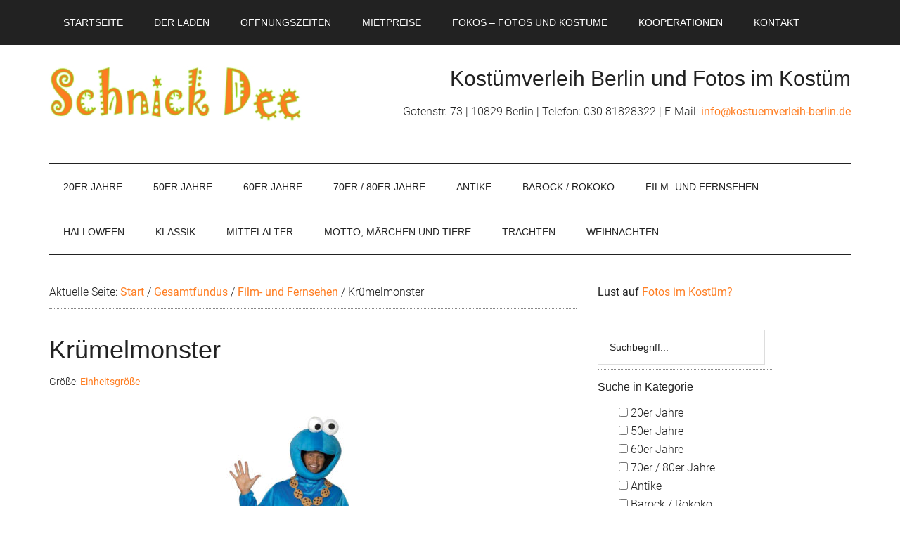

--- FILE ---
content_type: text/html; charset=UTF-8
request_url: https://www.kostuemverleih-berlin.de/kruemelmonster/
body_size: 10505
content:
<!DOCTYPE html>
<html lang="de">
<head >
<meta charset="UTF-8" />
<meta name="viewport" content="width=device-width, initial-scale=1" />
<title>Krümelmonster – Schnick Dee Kostümverleih</title>
<meta name='robots' content='max-image-preview:large' />
<link rel='dns-prefetch' href='//fonts.googleapis.com' />
<link rel="alternate" type="application/rss+xml" title="Schnick Dee Kostümverleih &raquo; Feed" href="https://www.kostuemverleih-berlin.de/feed/" />
<link rel="alternate" type="application/rss+xml" title="Schnick Dee Kostümverleih &raquo; Kommentar-Feed" href="https://www.kostuemverleih-berlin.de/comments/feed/" />
<link rel="alternate" title="oEmbed (JSON)" type="application/json+oembed" href="https://www.kostuemverleih-berlin.de/wp-json/oembed/1.0/embed?url=https%3A%2F%2Fwww.kostuemverleih-berlin.de%2Fkruemelmonster%2F" />
<link rel="alternate" title="oEmbed (XML)" type="text/xml+oembed" href="https://www.kostuemverleih-berlin.de/wp-json/oembed/1.0/embed?url=https%3A%2F%2Fwww.kostuemverleih-berlin.de%2Fkruemelmonster%2F&#038;format=xml" />
<link rel="canonical" href="https://www.kostuemverleih-berlin.de/kruemelmonster/" />
<style id='wp-img-auto-sizes-contain-inline-css'>
img:is([sizes=auto i],[sizes^="auto," i]){contain-intrinsic-size:3000px 1500px}
/*# sourceURL=wp-img-auto-sizes-contain-inline-css */
</style>
<link rel='stylesheet' id='genesis-blocks-style-css-css' href='https://www.kostuemverleih-berlin.de/wp-content/plugins/genesis-blocks/dist/style-blocks.build.css?ver=1765015365' media='all' />
<link rel='stylesheet' id='magazine-pro-css' href='https://www.kostuemverleih-berlin.de/wp-content/themes/magazine-pro/style.css?ver=3.7.0' media='all' />
<style id='magazine-pro-inline-css'>


		button:focus,
		button:hover,
		input[type="button"]:focus,
		input[type="button"]:hover,
		input[type="reset"]:focus,
		input[type="reset"]:hover,
		input[type="submit"]:focus,
		input[type="submit"]:hover,
		.archive-pagination li a:focus,
		.archive-pagination li a:hover,
		.archive-pagination li.active a,
		.button:focus,
		.button:hover,
		.entry-content .button:focus,
		.entry-content .button:hover,
		.sidebar .tagcloud a:focus,
		.sidebar .tagcloud a:hover,
		.sidebar .widget a.button:focus,
		.sidebar .widget a.button:hover,
		.site-container div.wpforms-container-full .wpforms-form input[type="submit"]:focus,
		.site-container div.wpforms-container-full .wpforms-form input[type="submit"]:hover,
		.site-container div.wpforms-container-full .wpforms-form button[type="submit"]:focus,
		.site-container div.wpforms-container-full .wpforms-form button[type="submit"]:hover,
		.widget-area .enews-widget input[type="submit"] {
			background-color: #ff7d21;
			color: #222222;
		}

		

		a,
		.entry-title a:focus,
		.entry-title a:hover,
		.nav-secondary .genesis-nav-menu a:focus,
		.nav-secondary .genesis-nav-menu a:hover,
		.nav-secondary .genesis-nav-menu .current-menu-item > a,
		.nav-secondary .genesis-nav-menu .sub-menu .current-menu-item > a:focus,
		.nav-secondary .genesis-nav-menu .sub-menu .current-menu-item > a:hover {
			color: #ff7d21;
		}
		
		.custom-logo-link,
		.wp-custom-logo .title-area {
			max-width: 360px;
		}

		.wp-custom-logo .header-widget-area {
			max-width: calc(99% - 360px);
		}
		
/*# sourceURL=magazine-pro-inline-css */
</style>
<style id='wp-block-library-inline-css'>
:root{--wp-block-synced-color:#7a00df;--wp-block-synced-color--rgb:122,0,223;--wp-bound-block-color:var(--wp-block-synced-color);--wp-editor-canvas-background:#ddd;--wp-admin-theme-color:#007cba;--wp-admin-theme-color--rgb:0,124,186;--wp-admin-theme-color-darker-10:#006ba1;--wp-admin-theme-color-darker-10--rgb:0,107,160.5;--wp-admin-theme-color-darker-20:#005a87;--wp-admin-theme-color-darker-20--rgb:0,90,135;--wp-admin-border-width-focus:2px}@media (min-resolution:192dpi){:root{--wp-admin-border-width-focus:1.5px}}.wp-element-button{cursor:pointer}:root .has-very-light-gray-background-color{background-color:#eee}:root .has-very-dark-gray-background-color{background-color:#313131}:root .has-very-light-gray-color{color:#eee}:root .has-very-dark-gray-color{color:#313131}:root .has-vivid-green-cyan-to-vivid-cyan-blue-gradient-background{background:linear-gradient(135deg,#00d084,#0693e3)}:root .has-purple-crush-gradient-background{background:linear-gradient(135deg,#34e2e4,#4721fb 50%,#ab1dfe)}:root .has-hazy-dawn-gradient-background{background:linear-gradient(135deg,#faaca8,#dad0ec)}:root .has-subdued-olive-gradient-background{background:linear-gradient(135deg,#fafae1,#67a671)}:root .has-atomic-cream-gradient-background{background:linear-gradient(135deg,#fdd79a,#004a59)}:root .has-nightshade-gradient-background{background:linear-gradient(135deg,#330968,#31cdcf)}:root .has-midnight-gradient-background{background:linear-gradient(135deg,#020381,#2874fc)}:root{--wp--preset--font-size--normal:16px;--wp--preset--font-size--huge:42px}.has-regular-font-size{font-size:1em}.has-larger-font-size{font-size:2.625em}.has-normal-font-size{font-size:var(--wp--preset--font-size--normal)}.has-huge-font-size{font-size:var(--wp--preset--font-size--huge)}.has-text-align-center{text-align:center}.has-text-align-left{text-align:left}.has-text-align-right{text-align:right}.has-fit-text{white-space:nowrap!important}#end-resizable-editor-section{display:none}.aligncenter{clear:both}.items-justified-left{justify-content:flex-start}.items-justified-center{justify-content:center}.items-justified-right{justify-content:flex-end}.items-justified-space-between{justify-content:space-between}.screen-reader-text{border:0;clip-path:inset(50%);height:1px;margin:-1px;overflow:hidden;padding:0;position:absolute;width:1px;word-wrap:normal!important}.screen-reader-text:focus{background-color:#ddd;clip-path:none;color:#444;display:block;font-size:1em;height:auto;left:5px;line-height:normal;padding:15px 23px 14px;text-decoration:none;top:5px;width:auto;z-index:100000}html :where(.has-border-color){border-style:solid}html :where([style*=border-top-color]){border-top-style:solid}html :where([style*=border-right-color]){border-right-style:solid}html :where([style*=border-bottom-color]){border-bottom-style:solid}html :where([style*=border-left-color]){border-left-style:solid}html :where([style*=border-width]){border-style:solid}html :where([style*=border-top-width]){border-top-style:solid}html :where([style*=border-right-width]){border-right-style:solid}html :where([style*=border-bottom-width]){border-bottom-style:solid}html :where([style*=border-left-width]){border-left-style:solid}html :where(img[class*=wp-image-]){height:auto;max-width:100%}:where(figure){margin:0 0 1em}html :where(.is-position-sticky){--wp-admin--admin-bar--position-offset:var(--wp-admin--admin-bar--height,0px)}@media screen and (max-width:600px){html :where(.is-position-sticky){--wp-admin--admin-bar--position-offset:0px}}

/*# sourceURL=wp-block-library-inline-css */
</style><style id='wp-block-heading-inline-css'>
h1:where(.wp-block-heading).has-background,h2:where(.wp-block-heading).has-background,h3:where(.wp-block-heading).has-background,h4:where(.wp-block-heading).has-background,h5:where(.wp-block-heading).has-background,h6:where(.wp-block-heading).has-background{padding:1.25em 2.375em}h1.has-text-align-left[style*=writing-mode]:where([style*=vertical-lr]),h1.has-text-align-right[style*=writing-mode]:where([style*=vertical-rl]),h2.has-text-align-left[style*=writing-mode]:where([style*=vertical-lr]),h2.has-text-align-right[style*=writing-mode]:where([style*=vertical-rl]),h3.has-text-align-left[style*=writing-mode]:where([style*=vertical-lr]),h3.has-text-align-right[style*=writing-mode]:where([style*=vertical-rl]),h4.has-text-align-left[style*=writing-mode]:where([style*=vertical-lr]),h4.has-text-align-right[style*=writing-mode]:where([style*=vertical-rl]),h5.has-text-align-left[style*=writing-mode]:where([style*=vertical-lr]),h5.has-text-align-right[style*=writing-mode]:where([style*=vertical-rl]),h6.has-text-align-left[style*=writing-mode]:where([style*=vertical-lr]),h6.has-text-align-right[style*=writing-mode]:where([style*=vertical-rl]){rotate:180deg}
/*# sourceURL=https://www.kostuemverleih-berlin.de/wp-includes/blocks/heading/style.min.css */
</style>
<style id='wp-block-paragraph-inline-css'>
.is-small-text{font-size:.875em}.is-regular-text{font-size:1em}.is-large-text{font-size:2.25em}.is-larger-text{font-size:3em}.has-drop-cap:not(:focus):first-letter{float:left;font-size:8.4em;font-style:normal;font-weight:100;line-height:.68;margin:.05em .1em 0 0;text-transform:uppercase}body.rtl .has-drop-cap:not(:focus):first-letter{float:none;margin-left:.1em}p.has-drop-cap.has-background{overflow:hidden}:root :where(p.has-background){padding:1.25em 2.375em}:where(p.has-text-color:not(.has-link-color)) a{color:inherit}p.has-text-align-left[style*="writing-mode:vertical-lr"],p.has-text-align-right[style*="writing-mode:vertical-rl"]{rotate:180deg}
/*# sourceURL=https://www.kostuemverleih-berlin.de/wp-includes/blocks/paragraph/style.min.css */
</style>
<style id='global-styles-inline-css'>
:root{--wp--preset--aspect-ratio--square: 1;--wp--preset--aspect-ratio--4-3: 4/3;--wp--preset--aspect-ratio--3-4: 3/4;--wp--preset--aspect-ratio--3-2: 3/2;--wp--preset--aspect-ratio--2-3: 2/3;--wp--preset--aspect-ratio--16-9: 16/9;--wp--preset--aspect-ratio--9-16: 9/16;--wp--preset--color--black: #000000;--wp--preset--color--cyan-bluish-gray: #abb8c3;--wp--preset--color--white: #ffffff;--wp--preset--color--pale-pink: #f78da7;--wp--preset--color--vivid-red: #cf2e2e;--wp--preset--color--luminous-vivid-orange: #ff6900;--wp--preset--color--luminous-vivid-amber: #fcb900;--wp--preset--color--light-green-cyan: #7bdcb5;--wp--preset--color--vivid-green-cyan: #00d084;--wp--preset--color--pale-cyan-blue: #8ed1fc;--wp--preset--color--vivid-cyan-blue: #0693e3;--wp--preset--color--vivid-purple: #9b51e0;--wp--preset--color--theme-primary: #ff7d21;--wp--preset--color--theme-secondary: #ff7d21;--wp--preset--gradient--vivid-cyan-blue-to-vivid-purple: linear-gradient(135deg,rgb(6,147,227) 0%,rgb(155,81,224) 100%);--wp--preset--gradient--light-green-cyan-to-vivid-green-cyan: linear-gradient(135deg,rgb(122,220,180) 0%,rgb(0,208,130) 100%);--wp--preset--gradient--luminous-vivid-amber-to-luminous-vivid-orange: linear-gradient(135deg,rgb(252,185,0) 0%,rgb(255,105,0) 100%);--wp--preset--gradient--luminous-vivid-orange-to-vivid-red: linear-gradient(135deg,rgb(255,105,0) 0%,rgb(207,46,46) 100%);--wp--preset--gradient--very-light-gray-to-cyan-bluish-gray: linear-gradient(135deg,rgb(238,238,238) 0%,rgb(169,184,195) 100%);--wp--preset--gradient--cool-to-warm-spectrum: linear-gradient(135deg,rgb(74,234,220) 0%,rgb(151,120,209) 20%,rgb(207,42,186) 40%,rgb(238,44,130) 60%,rgb(251,105,98) 80%,rgb(254,248,76) 100%);--wp--preset--gradient--blush-light-purple: linear-gradient(135deg,rgb(255,206,236) 0%,rgb(152,150,240) 100%);--wp--preset--gradient--blush-bordeaux: linear-gradient(135deg,rgb(254,205,165) 0%,rgb(254,45,45) 50%,rgb(107,0,62) 100%);--wp--preset--gradient--luminous-dusk: linear-gradient(135deg,rgb(255,203,112) 0%,rgb(199,81,192) 50%,rgb(65,88,208) 100%);--wp--preset--gradient--pale-ocean: linear-gradient(135deg,rgb(255,245,203) 0%,rgb(182,227,212) 50%,rgb(51,167,181) 100%);--wp--preset--gradient--electric-grass: linear-gradient(135deg,rgb(202,248,128) 0%,rgb(113,206,126) 100%);--wp--preset--gradient--midnight: linear-gradient(135deg,rgb(2,3,129) 0%,rgb(40,116,252) 100%);--wp--preset--font-size--small: 12px;--wp--preset--font-size--medium: 20px;--wp--preset--font-size--large: 20px;--wp--preset--font-size--x-large: 42px;--wp--preset--font-size--normal: 16px;--wp--preset--font-size--larger: 24px;--wp--preset--spacing--20: 0.44rem;--wp--preset--spacing--30: 0.67rem;--wp--preset--spacing--40: 1rem;--wp--preset--spacing--50: 1.5rem;--wp--preset--spacing--60: 2.25rem;--wp--preset--spacing--70: 3.38rem;--wp--preset--spacing--80: 5.06rem;--wp--preset--shadow--natural: 6px 6px 9px rgba(0, 0, 0, 0.2);--wp--preset--shadow--deep: 12px 12px 50px rgba(0, 0, 0, 0.4);--wp--preset--shadow--sharp: 6px 6px 0px rgba(0, 0, 0, 0.2);--wp--preset--shadow--outlined: 6px 6px 0px -3px rgb(255, 255, 255), 6px 6px rgb(0, 0, 0);--wp--preset--shadow--crisp: 6px 6px 0px rgb(0, 0, 0);}:where(.is-layout-flex){gap: 0.5em;}:where(.is-layout-grid){gap: 0.5em;}body .is-layout-flex{display: flex;}.is-layout-flex{flex-wrap: wrap;align-items: center;}.is-layout-flex > :is(*, div){margin: 0;}body .is-layout-grid{display: grid;}.is-layout-grid > :is(*, div){margin: 0;}:where(.wp-block-columns.is-layout-flex){gap: 2em;}:where(.wp-block-columns.is-layout-grid){gap: 2em;}:where(.wp-block-post-template.is-layout-flex){gap: 1.25em;}:where(.wp-block-post-template.is-layout-grid){gap: 1.25em;}.has-black-color{color: var(--wp--preset--color--black) !important;}.has-cyan-bluish-gray-color{color: var(--wp--preset--color--cyan-bluish-gray) !important;}.has-white-color{color: var(--wp--preset--color--white) !important;}.has-pale-pink-color{color: var(--wp--preset--color--pale-pink) !important;}.has-vivid-red-color{color: var(--wp--preset--color--vivid-red) !important;}.has-luminous-vivid-orange-color{color: var(--wp--preset--color--luminous-vivid-orange) !important;}.has-luminous-vivid-amber-color{color: var(--wp--preset--color--luminous-vivid-amber) !important;}.has-light-green-cyan-color{color: var(--wp--preset--color--light-green-cyan) !important;}.has-vivid-green-cyan-color{color: var(--wp--preset--color--vivid-green-cyan) !important;}.has-pale-cyan-blue-color{color: var(--wp--preset--color--pale-cyan-blue) !important;}.has-vivid-cyan-blue-color{color: var(--wp--preset--color--vivid-cyan-blue) !important;}.has-vivid-purple-color{color: var(--wp--preset--color--vivid-purple) !important;}.has-black-background-color{background-color: var(--wp--preset--color--black) !important;}.has-cyan-bluish-gray-background-color{background-color: var(--wp--preset--color--cyan-bluish-gray) !important;}.has-white-background-color{background-color: var(--wp--preset--color--white) !important;}.has-pale-pink-background-color{background-color: var(--wp--preset--color--pale-pink) !important;}.has-vivid-red-background-color{background-color: var(--wp--preset--color--vivid-red) !important;}.has-luminous-vivid-orange-background-color{background-color: var(--wp--preset--color--luminous-vivid-orange) !important;}.has-luminous-vivid-amber-background-color{background-color: var(--wp--preset--color--luminous-vivid-amber) !important;}.has-light-green-cyan-background-color{background-color: var(--wp--preset--color--light-green-cyan) !important;}.has-vivid-green-cyan-background-color{background-color: var(--wp--preset--color--vivid-green-cyan) !important;}.has-pale-cyan-blue-background-color{background-color: var(--wp--preset--color--pale-cyan-blue) !important;}.has-vivid-cyan-blue-background-color{background-color: var(--wp--preset--color--vivid-cyan-blue) !important;}.has-vivid-purple-background-color{background-color: var(--wp--preset--color--vivid-purple) !important;}.has-black-border-color{border-color: var(--wp--preset--color--black) !important;}.has-cyan-bluish-gray-border-color{border-color: var(--wp--preset--color--cyan-bluish-gray) !important;}.has-white-border-color{border-color: var(--wp--preset--color--white) !important;}.has-pale-pink-border-color{border-color: var(--wp--preset--color--pale-pink) !important;}.has-vivid-red-border-color{border-color: var(--wp--preset--color--vivid-red) !important;}.has-luminous-vivid-orange-border-color{border-color: var(--wp--preset--color--luminous-vivid-orange) !important;}.has-luminous-vivid-amber-border-color{border-color: var(--wp--preset--color--luminous-vivid-amber) !important;}.has-light-green-cyan-border-color{border-color: var(--wp--preset--color--light-green-cyan) !important;}.has-vivid-green-cyan-border-color{border-color: var(--wp--preset--color--vivid-green-cyan) !important;}.has-pale-cyan-blue-border-color{border-color: var(--wp--preset--color--pale-cyan-blue) !important;}.has-vivid-cyan-blue-border-color{border-color: var(--wp--preset--color--vivid-cyan-blue) !important;}.has-vivid-purple-border-color{border-color: var(--wp--preset--color--vivid-purple) !important;}.has-vivid-cyan-blue-to-vivid-purple-gradient-background{background: var(--wp--preset--gradient--vivid-cyan-blue-to-vivid-purple) !important;}.has-light-green-cyan-to-vivid-green-cyan-gradient-background{background: var(--wp--preset--gradient--light-green-cyan-to-vivid-green-cyan) !important;}.has-luminous-vivid-amber-to-luminous-vivid-orange-gradient-background{background: var(--wp--preset--gradient--luminous-vivid-amber-to-luminous-vivid-orange) !important;}.has-luminous-vivid-orange-to-vivid-red-gradient-background{background: var(--wp--preset--gradient--luminous-vivid-orange-to-vivid-red) !important;}.has-very-light-gray-to-cyan-bluish-gray-gradient-background{background: var(--wp--preset--gradient--very-light-gray-to-cyan-bluish-gray) !important;}.has-cool-to-warm-spectrum-gradient-background{background: var(--wp--preset--gradient--cool-to-warm-spectrum) !important;}.has-blush-light-purple-gradient-background{background: var(--wp--preset--gradient--blush-light-purple) !important;}.has-blush-bordeaux-gradient-background{background: var(--wp--preset--gradient--blush-bordeaux) !important;}.has-luminous-dusk-gradient-background{background: var(--wp--preset--gradient--luminous-dusk) !important;}.has-pale-ocean-gradient-background{background: var(--wp--preset--gradient--pale-ocean) !important;}.has-electric-grass-gradient-background{background: var(--wp--preset--gradient--electric-grass) !important;}.has-midnight-gradient-background{background: var(--wp--preset--gradient--midnight) !important;}.has-small-font-size{font-size: var(--wp--preset--font-size--small) !important;}.has-medium-font-size{font-size: var(--wp--preset--font-size--medium) !important;}.has-large-font-size{font-size: var(--wp--preset--font-size--large) !important;}.has-x-large-font-size{font-size: var(--wp--preset--font-size--x-large) !important;}
/*# sourceURL=global-styles-inline-css */
</style>

<style id='classic-theme-styles-inline-css'>
/*! This file is auto-generated */
.wp-block-button__link{color:#fff;background-color:#32373c;border-radius:9999px;box-shadow:none;text-decoration:none;padding:calc(.667em + 2px) calc(1.333em + 2px);font-size:1.125em}.wp-block-file__button{background:#32373c;color:#fff;text-decoration:none}
/*# sourceURL=/wp-includes/css/classic-themes.min.css */
</style>
<link rel='stylesheet' id='searchandfilter-css' href='https://www.kostuemverleih-berlin.de/wp-content/plugins/search-filter/style.css?ver=1' media='all' />
<link rel='stylesheet' id='dashicons-css' href='https://www.kostuemverleih-berlin.de/wp-includes/css/dashicons.min.css?ver=6.9' media='all' />

<link rel='stylesheet' id='magazine-pro-gutenberg-css' href='https://www.kostuemverleih-berlin.de/wp-content/themes/magazine-pro/lib/gutenberg/front-end.css?ver=3.7.0' media='all' />
<style id='magazine-pro-gutenberg-inline-css'>
.gb-block-post-grid .gb-block-post-grid-more-link:hover,
.gb-block-post-grid header .gb-block-post-grid-title a:hover {
	color: #ff7d21;
}

.button-more-link.gb-block-post-grid .gb-block-post-grid-more-link:hover,
.gb-block-post-grid .is-grid .gb-block-post-grid-image a .gb-block-post-grid-date,
.site-container .wp-block-button .wp-block-button__link {
	background-color: #ff7d21;
	color: #222222;
}

.button-more-link.gb-block-post-grid .gb-block-post-grid-more-link:hover,
.wp-block-button .wp-block-button__link:not(.has-background),
.wp-block-button .wp-block-button__link:not(.has-background):focus,
.wp-block-button .wp-block-button__link:not(.has-background):hover {
	color: #222222;
}

.site-container .wp-block-button.is-style-outline .wp-block-button__link {
	color: #ff7d21;
}

.site-container .wp-block-button.is-style-outline .wp-block-button__link:focus,
.site-container .wp-block-button.is-style-outline .wp-block-button__link:hover {
	color: #ffa044;
}

.site-container .wp-block-pullquote.is-style-solid-color {
	background-color: #ff7d21;
}		.site-container .has-small-font-size {
			font-size: 12px;
		}		.site-container .has-normal-font-size {
			font-size: 16px;
		}		.site-container .has-large-font-size {
			font-size: 20px;
		}		.site-container .has-larger-font-size {
			font-size: 24px;
		}		.site-container .has-theme-primary-color,
		.site-container .wp-block-button .wp-block-button__link.has-theme-primary-color,
		.site-container .wp-block-button.is-style-outline .wp-block-button__link.has-theme-primary-color {
			color: #ff7d21;
		}
		.site-container .has-theme-primary-background-color,
		.site-container .wp-block-button .wp-block-button__link.has-theme-primary-background-color,
		.site-container .wp-block-pullquote.is-style-solid-color.has-theme-primary-background-color {
			background-color: #ff7d21;
		}		.site-container .has-theme-secondary-color,
		.site-container .wp-block-button .wp-block-button__link.has-theme-secondary-color,
		.site-container .wp-block-button.is-style-outline .wp-block-button__link.has-theme-secondary-color {
			color: #ff7d21;
		}
		.site-container .has-theme-secondary-background-color,
		.site-container .wp-block-button .wp-block-button__link.has-theme-secondary-background-color,
		.site-container .wp-block-pullquote.is-style-solid-color.has-theme-secondary-background-color {
			background-color: #ff7d21;
		}
/*# sourceURL=magazine-pro-gutenberg-inline-css */
</style>
<link rel='stylesheet' id='simple-social-icons-font-css' href='https://www.kostuemverleih-berlin.de/wp-content/plugins/simple-social-icons/css/style.css?ver=3.0.2' media='all' />
<script src="https://www.kostuemverleih-berlin.de/wp-includes/js/jquery/jquery.min.js?ver=3.7.1" id="jquery-core-js"></script>
<script src="https://www.kostuemverleih-berlin.de/wp-includes/js/jquery/jquery-migrate.min.js?ver=3.4.1" id="jquery-migrate-js"></script>
<link rel="https://api.w.org/" href="https://www.kostuemverleih-berlin.de/wp-json/" /><link rel="alternate" title="JSON" type="application/json" href="https://www.kostuemverleih-berlin.de/wp-json/wp/v2/posts/1189" /><link rel="EditURI" type="application/rsd+xml" title="RSD" href="https://www.kostuemverleih-berlin.de/xmlrpc.php?rsd" />
<link rel="icon" href="https://www.kostuemverleih-berlin.de/wp-content/uploads/cropped-favicon-150x150.jpg" sizes="32x32" />
<link rel="icon" href="https://www.kostuemverleih-berlin.de/wp-content/uploads/cropped-favicon-280x280.jpg" sizes="192x192" />
<link rel="apple-touch-icon" href="https://www.kostuemverleih-berlin.de/wp-content/uploads/cropped-favicon-280x280.jpg" />
<meta name="msapplication-TileImage" content="https://www.kostuemverleih-berlin.de/wp-content/uploads/cropped-favicon-280x280.jpg" />
		<style id="wp-custom-css">
			/* Google fonts local*/
/* roboto-300 - vietnamese_latin-ext_latin_greek-ext_greek_cyrillic-ext_cyrillic */
@font-face {
  font-family: 'Roboto';
  font-style: normal;
  font-weight: 300;
  src: url('/fonts/roboto-v20-vietnamese_latin-ext_latin_greek-ext_greek_cyrillic-ext_cyrillic-300.eot'); /* IE9 Compat Modes */
  src: local(''),
       url('/fonts/roboto-v20-vietnamese_latin-ext_latin_greek-ext_greek_cyrillic-ext_cyrillic-300.eot?#iefix') format('embedded-opentype'), /* IE6-IE8 */
       url('/fonts/roboto-v20-vietnamese_latin-ext_latin_greek-ext_greek_cyrillic-ext_cyrillic-300.woff2') format('woff2'), /* Super Modern Browsers */
       url('/fonts/roboto-v20-vietnamese_latin-ext_latin_greek-ext_greek_cyrillic-ext_cyrillic-300.woff') format('woff'), /* Modern Browsers */
       url('/fonts/roboto-v20-vietnamese_latin-ext_latin_greek-ext_greek_cyrillic-ext_cyrillic-300.ttf') format('truetype'), /* Safari, Android, iOS */
       url('/fonts/roboto-v20-vietnamese_latin-ext_latin_greek-ext_greek_cyrillic-ext_cyrillic-300.svg#Roboto') format('svg'); /* Legacy iOS */
}
/* roboto-300italic - vietnamese_latin-ext_latin_greek-ext_greek_cyrillic-ext_cyrillic */
@font-face {
  font-family: 'Roboto';
  font-style: italic;
  font-weight: 300;
  src: url('/fonts/roboto-v20-vietnamese_latin-ext_latin_greek-ext_greek_cyrillic-ext_cyrillic-300italic.eot'); /* IE9 Compat Modes */
  src: local(''),
       url('/fonts/roboto-v20-vietnamese_latin-ext_latin_greek-ext_greek_cyrillic-ext_cyrillic-300italic.eot?#iefix') format('embedded-opentype'), /* IE6-IE8 */
       url('/fonts/roboto-v20-vietnamese_latin-ext_latin_greek-ext_greek_cyrillic-ext_cyrillic-300italic.woff2') format('woff2'), /* Super Modern Browsers */
       url('/fonts/roboto-v20-vietnamese_latin-ext_latin_greek-ext_greek_cyrillic-ext_cyrillic-300italic.woff') format('woff'), /* Modern Browsers */
       url('/fonts/roboto-v20-vietnamese_latin-ext_latin_greek-ext_greek_cyrillic-ext_cyrillic-300italic.ttf') format('truetype'), /* Safari, Android, iOS */
       url('/fonts/roboto-v20-vietnamese_latin-ext_latin_greek-ext_greek_cyrillic-ext_cyrillic-300italic.svg#Roboto') format('svg'); /* Legacy iOS */
}
/* roboto-regular - vietnamese_latin-ext_latin_greek-ext_greek_cyrillic-ext_cyrillic */
@font-face {
  font-family: 'Roboto';
  font-style: normal;
  font-weight: 400;
  src: url('/fonts/roboto-v20-vietnamese_latin-ext_latin_greek-ext_greek_cyrillic-ext_cyrillic-regular.eot'); /* IE9 Compat Modes */
  src: local(''),
       url('/fonts/roboto-v20-vietnamese_latin-ext_latin_greek-ext_greek_cyrillic-ext_cyrillic-regular.eot?#iefix') format('embedded-opentype'), /* IE6-IE8 */
       url('/fonts/roboto-v20-vietnamese_latin-ext_latin_greek-ext_greek_cyrillic-ext_cyrillic-regular.woff2') format('woff2'), /* Super Modern Browsers */
       url('/fonts/roboto-v20-vietnamese_latin-ext_latin_greek-ext_greek_cyrillic-ext_cyrillic-regular.woff') format('woff'), /* Modern Browsers */
       url('/fonts/roboto-v20-vietnamese_latin-ext_latin_greek-ext_greek_cyrillic-ext_cyrillic-regular.ttf') format('truetype'), /* Safari, Android, iOS */
       url('/fonts/roboto-v20-vietnamese_latin-ext_latin_greek-ext_greek_cyrillic-ext_cyrillic-regular.svg#Roboto') format('svg'); /* Legacy iOS */
}
/* roboto-italic - vietnamese_latin-ext_latin_greek-ext_greek_cyrillic-ext_cyrillic */
@font-face {
  font-family: 'Roboto';
  font-style: italic;
  font-weight: 400;
  src: url('/fonts/roboto-v20-vietnamese_latin-ext_latin_greek-ext_greek_cyrillic-ext_cyrillic-italic.eot'); /* IE9 Compat Modes */
  src: local(''),
       url('/fonts/roboto-v20-vietnamese_latin-ext_latin_greek-ext_greek_cyrillic-ext_cyrillic-italic.eot?#iefix') format('embedded-opentype'), /* IE6-IE8 */
       url('/fonts/roboto-v20-vietnamese_latin-ext_latin_greek-ext_greek_cyrillic-ext_cyrillic-italic.woff2') format('woff2'), /* Super Modern Browsers */
       url('/fonts/roboto-v20-vietnamese_latin-ext_latin_greek-ext_greek_cyrillic-ext_cyrillic-italic.woff') format('woff'), /* Modern Browsers */
       url('/fonts/roboto-v20-vietnamese_latin-ext_latin_greek-ext_greek_cyrillic-ext_cyrillic-italic.ttf') format('truetype'), /* Safari, Android, iOS */
       url('/fonts/roboto-v20-vietnamese_latin-ext_latin_greek-ext_greek_cyrillic-ext_cyrillic-italic.svg#Roboto') format('svg'); /* Legacy iOS */
}
/* roboto-500 - vietnamese_latin-ext_latin_greek-ext_greek_cyrillic-ext_cyrillic */
@font-face {
  font-family: 'Roboto';
  font-style: normal;
  font-weight: 500;
  src: url('/fonts/roboto-v20-vietnamese_latin-ext_latin_greek-ext_greek_cyrillic-ext_cyrillic-500.eot'); /* IE9 Compat Modes */
  src: local(''),
       url('/fonts/roboto-v20-vietnamese_latin-ext_latin_greek-ext_greek_cyrillic-ext_cyrillic-500.eot?#iefix') format('embedded-opentype'), /* IE6-IE8 */
       url('/fonts/roboto-v20-vietnamese_latin-ext_latin_greek-ext_greek_cyrillic-ext_cyrillic-500.woff2') format('woff2'), /* Super Modern Browsers */
       url('/fonts/roboto-v20-vietnamese_latin-ext_latin_greek-ext_greek_cyrillic-ext_cyrillic-500.woff') format('woff'), /* Modern Browsers */
       url('/fonts/roboto-v20-vietnamese_latin-ext_latin_greek-ext_greek_cyrillic-ext_cyrillic-500.ttf') format('truetype'), /* Safari, Android, iOS */
       url('/fonts/roboto-v20-vietnamese_latin-ext_latin_greek-ext_greek_cyrillic-ext_cyrillic-500.svg#Roboto') format('svg'); /* Legacy iOS */
}
/* roboto-500italic - vietnamese_latin-ext_latin_greek-ext_greek_cyrillic-ext_cyrillic */
@font-face {
  font-family: 'Roboto';
  font-style: italic;
  font-weight: 500;
  src: url('/fonts/roboto-v20-vietnamese_latin-ext_latin_greek-ext_greek_cyrillic-ext_cyrillic-500italic.eot'); /* IE9 Compat Modes */
  src: local(''),
       url('/fonts/roboto-v20-vietnamese_latin-ext_latin_greek-ext_greek_cyrillic-ext_cyrillic-500italic.eot?#iefix') format('embedded-opentype'), /* IE6-IE8 */
       url('/fonts/roboto-v20-vietnamese_latin-ext_latin_greek-ext_greek_cyrillic-ext_cyrillic-500italic.woff2') format('woff2'), /* Super Modern Browsers */
       url('/fonts/roboto-v20-vietnamese_latin-ext_latin_greek-ext_greek_cyrillic-ext_cyrillic-500italic.woff') format('woff'), /* Modern Browsers */
       url('/fonts/roboto-v20-vietnamese_latin-ext_latin_greek-ext_greek_cyrillic-ext_cyrillic-500italic.ttf') format('truetype'), /* Safari, Android, iOS */
       url('/fonts/roboto-v20-vietnamese_latin-ext_latin_greek-ext_greek_cyrillic-ext_cyrillic-500italic.svg#Roboto') format('svg'); /* Legacy iOS */
}
/* roboto-700 - vietnamese_latin-ext_latin_greek-ext_greek_cyrillic-ext_cyrillic */
@font-face {
  font-family: 'Roboto';
  font-style: normal;
  font-weight: 700;
  src: url('/fonts/roboto-v20-vietnamese_latin-ext_latin_greek-ext_greek_cyrillic-ext_cyrillic-700.eot'); /* IE9 Compat Modes */
  src: local(''),
       url('/fonts/roboto-v20-vietnamese_latin-ext_latin_greek-ext_greek_cyrillic-ext_cyrillic-700.eot?#iefix') format('embedded-opentype'), /* IE6-IE8 */
       url('/fonts/roboto-v20-vietnamese_latin-ext_latin_greek-ext_greek_cyrillic-ext_cyrillic-700.woff2') format('woff2'), /* Super Modern Browsers */
       url('/fonts/roboto-v20-vietnamese_latin-ext_latin_greek-ext_greek_cyrillic-ext_cyrillic-700.woff') format('woff'), /* Modern Browsers */
       url('/fonts/roboto-v20-vietnamese_latin-ext_latin_greek-ext_greek_cyrillic-ext_cyrillic-700.ttf') format('truetype'), /* Safari, Android, iOS */
       url('/fonts/roboto-v20-vietnamese_latin-ext_latin_greek-ext_greek_cyrillic-ext_cyrillic-700.svg#Roboto') format('svg'); /* Legacy iOS */
}
/* roboto-700italic - vietnamese_latin-ext_latin_greek-ext_greek_cyrillic-ext_cyrillic */
@font-face {
  font-family: 'Roboto';
  font-style: italic;
  font-weight: 700;
  src: url('/fonts/roboto-v20-vietnamese_latin-ext_latin_greek-ext_greek_cyrillic-ext_cyrillic-700italic.eot'); /* IE9 Compat Modes */
  src: local(''),
       url('/fonts/roboto-v20-vietnamese_latin-ext_latin_greek-ext_greek_cyrillic-ext_cyrillic-700italic.eot?#iefix') format('embedded-opentype'), /* IE6-IE8 */
       url('/fonts/roboto-v20-vietnamese_latin-ext_latin_greek-ext_greek_cyrillic-ext_cyrillic-700italic.woff2') format('woff2'), /* Super Modern Browsers */
       url('/fonts/roboto-v20-vietnamese_latin-ext_latin_greek-ext_greek_cyrillic-ext_cyrillic-700italic.woff') format('woff'), /* Modern Browsers */
       url('/fonts/roboto-v20-vietnamese_latin-ext_latin_greek-ext_greek_cyrillic-ext_cyrillic-700italic.ttf') format('truetype'), /* Safari, Android, iOS */
       url('/fonts/roboto-v20-vietnamese_latin-ext_latin_greek-ext_greek_cyrillic-ext_cyrillic-700italic.svg#Roboto') format('svg'); /* Legacy iOS */
}
/* roboto-900 - vietnamese_latin-ext_latin_greek-ext_greek_cyrillic-ext_cyrillic */
@font-face {
  font-family: 'Roboto';
  font-style: normal;
  font-weight: 900;
  src: url('/fonts/roboto-v20-vietnamese_latin-ext_latin_greek-ext_greek_cyrillic-ext_cyrillic-900.eot'); /* IE9 Compat Modes */
  src: local(''),
       url('/fonts/roboto-v20-vietnamese_latin-ext_latin_greek-ext_greek_cyrillic-ext_cyrillic-900.eot?#iefix') format('embedded-opentype'), /* IE6-IE8 */
       url('/fonts/roboto-v20-vietnamese_latin-ext_latin_greek-ext_greek_cyrillic-ext_cyrillic-900.woff2') format('woff2'), /* Super Modern Browsers */
       url('/fonts/roboto-v20-vietnamese_latin-ext_latin_greek-ext_greek_cyrillic-ext_cyrillic-900.woff') format('woff'), /* Modern Browsers */
       url('/fonts/roboto-v20-vietnamese_latin-ext_latin_greek-ext_greek_cyrillic-ext_cyrillic-900.ttf') format('truetype'), /* Safari, Android, iOS */
       url('/fonts/roboto-v20-vietnamese_latin-ext_latin_greek-ext_greek_cyrillic-ext_cyrillic-900.svg#Roboto') format('svg'); /* Legacy iOS */
}
/* roboto-900italic - vietnamese_latin-ext_latin_greek-ext_greek_cyrillic-ext_cyrillic */
@font-face {
  font-family: 'Roboto';
  font-style: italic;
  font-weight: 900;
  src: url('/fonts/roboto-v20-vietnamese_latin-ext_latin_greek-ext_greek_cyrillic-ext_cyrillic-900italic.eot'); /* IE9 Compat Modes */
  src: local(''),
       url('/fonts/roboto-v20-vietnamese_latin-ext_latin_greek-ext_greek_cyrillic-ext_cyrillic-900italic.eot?#iefix') format('embedded-opentype'), /* IE6-IE8 */
       url('/fonts/roboto-v20-vietnamese_latin-ext_latin_greek-ext_greek_cyrillic-ext_cyrillic-900italic.woff2') format('woff2'), /* Super Modern Browsers */
       url('/fonts/roboto-v20-vietnamese_latin-ext_latin_greek-ext_greek_cyrillic-ext_cyrillic-900italic.woff') format('woff'), /* Modern Browsers */
       url('/fonts/roboto-v20-vietnamese_latin-ext_latin_greek-ext_greek_cyrillic-ext_cyrillic-900italic.ttf') format('truetype'), /* Safari, Android, iOS */
       url('/fonts/roboto-v20-vietnamese_latin-ext_latin_greek-ext_greek_cyrillic-ext_cyrillic-900italic.svg#Roboto') format('svg'); /* Legacy iOS */
}		</style>
		</head>
<body class="wp-singular post-template-default single single-post postid-1189 single-format-standard wp-custom-logo wp-embed-responsive wp-theme-genesis wp-child-theme-magazine-pro content-sidebar genesis-breadcrumbs-visible genesis-singular-image-visible genesis-footer-widgets-visible primary-nav" itemscope itemtype="https://schema.org/WebPage"><div class="site-container"><ul class="genesis-skip-link"><li><a href="#genesis-content" class="screen-reader-shortcut"> Zum Inhalt springen</a></li><li><a href="#genesis-nav-secondary" class="screen-reader-shortcut"> Skip to secondary menu</a></li><li><a href="#genesis-sidebar-primary" class="screen-reader-shortcut"> Zur Seitenspalte springen</a></li><li><a href="#genesis-footer-widgets" class="screen-reader-shortcut"> Zur Fußzeile springen</a></li></ul><nav class="nav-primary" aria-label="Haupt" itemscope itemtype="https://schema.org/SiteNavigationElement" id="genesis-nav-primary"><div class="wrap"><ul id="menu-before-header-menu" class="menu genesis-nav-menu menu-primary js-superfish"><li id="menu-item-31" class="menu-item menu-item-type-post_type menu-item-object-page menu-item-home menu-item-31"><a href="https://www.kostuemverleih-berlin.de/" itemprop="url"><span itemprop="name">Startseite</span></a></li>
<li id="menu-item-105" class="menu-item menu-item-type-post_type menu-item-object-page menu-item-105"><a href="https://www.kostuemverleih-berlin.de/der-laden/" itemprop="url"><span itemprop="name">Der Laden</span></a></li>
<li id="menu-item-691" class="menu-item menu-item-type-post_type menu-item-object-page menu-item-691"><a href="https://www.kostuemverleih-berlin.de/oeffnungszeiten/" itemprop="url"><span itemprop="name">Öffnungszeiten</span></a></li>
<li id="menu-item-102" class="menu-item menu-item-type-post_type menu-item-object-page menu-item-102"><a href="https://www.kostuemverleih-berlin.de/mietpreise/" itemprop="url"><span itemprop="name">Mietpreise</span></a></li>
<li id="menu-item-200" class="menu-item menu-item-type-post_type menu-item-object-page menu-item-200"><a href="https://www.kostuemverleih-berlin.de/fokos-fotos-und-kostueme/" itemprop="url"><span itemprop="name">FoKos – Fotos und Kostüme</span></a></li>
<li id="menu-item-32" class="menu-item menu-item-type-post_type menu-item-object-page menu-item-32"><a href="https://www.kostuemverleih-berlin.de/kooperationen/" itemprop="url"><span itemprop="name">Kooperationen</span></a></li>
<li id="menu-item-97" class="menu-item menu-item-type-post_type menu-item-object-page menu-item-97"><a href="https://www.kostuemverleih-berlin.de/kontakt/" itemprop="url"><span itemprop="name">Kontakt</span></a></li>
</ul></div></nav><header class="site-header" itemscope itemtype="https://schema.org/WPHeader"><div class="wrap"><div class="title-area"><a href="https://www.kostuemverleih-berlin.de/" class="custom-logo-link" rel="home"><img width="455" height="100" src="https://www.kostuemverleih-berlin.de/wp-content/uploads/logo-schnick-dee.jpg" class="custom-logo" alt="Schnick Dee Kostümverleih" decoding="async" srcset="https://www.kostuemverleih-berlin.de/wp-content/uploads/logo-schnick-dee.jpg 455w, https://www.kostuemverleih-berlin.de/wp-content/uploads/logo-schnick-dee-150x33.jpg 150w, https://www.kostuemverleih-berlin.de/wp-content/uploads/logo-schnick-dee-280x62.jpg 280w" sizes="(max-width: 455px) 100vw, 455px" /></a><p class="site-title" itemprop="headline">Schnick Dee Kostümverleih</p><p class="site-description" itemprop="description">Der Kostümverleih in Berlin</p></div><div class="widget-area header-widget-area"><section id="featured-page-2" class="widget featured-content featuredpage"><div class="widget-wrap"><article class="post-176 page type-page status-publish entry" aria-label="Kopfzeile oben rechts"><div class="entry-content">
<h2 class="wp-block-heading">Kostümverleih Berlin und Fotos im Kostüm</h2>



<p>Gotenstr. 73 | 10829 Berlin | Telefon: 030 81828322 | E-Mail: <a href="mailto:info@kostuemverleih-berlin.de">info@kostuemverleih-berlin.de</a></p>
</div></article></div></section>
</div></div></header><nav class="nav-secondary" aria-label="Sekundär" id="genesis-nav-secondary" itemscope itemtype="https://schema.org/SiteNavigationElement"><div class="wrap"><ul id="menu-fundus" class="menu genesis-nav-menu menu-secondary js-superfish"><li id="menu-item-44" class="menu-item menu-item-type-taxonomy menu-item-object-category menu-item-44"><a href="https://www.kostuemverleih-berlin.de/category/gesamtfundus/20er-jahre/" itemprop="url"><span itemprop="name">20er Jahre</span></a></li>
<li id="menu-item-45" class="menu-item menu-item-type-taxonomy menu-item-object-category menu-item-45"><a href="https://www.kostuemverleih-berlin.de/category/gesamtfundus/50er-jahre/" itemprop="url"><span itemprop="name">50er Jahre</span></a></li>
<li id="menu-item-46" class="menu-item menu-item-type-taxonomy menu-item-object-category menu-item-46"><a href="https://www.kostuemverleih-berlin.de/category/gesamtfundus/60er-jahre/" itemprop="url"><span itemprop="name">60er Jahre</span></a></li>
<li id="menu-item-47" class="menu-item menu-item-type-taxonomy menu-item-object-category menu-item-47"><a href="https://www.kostuemverleih-berlin.de/category/gesamtfundus/70er-80er-jahre/" itemprop="url"><span itemprop="name">70er / 80er Jahre</span></a></li>
<li id="menu-item-48" class="menu-item menu-item-type-taxonomy menu-item-object-category menu-item-48"><a href="https://www.kostuemverleih-berlin.de/category/gesamtfundus/antike/" itemprop="url"><span itemprop="name">Antike</span></a></li>
<li id="menu-item-49" class="menu-item menu-item-type-taxonomy menu-item-object-category menu-item-49"><a href="https://www.kostuemverleih-berlin.de/category/gesamtfundus/barock-rokoko/" itemprop="url"><span itemprop="name">Barock / Rokoko</span></a></li>
<li id="menu-item-50" class="menu-item menu-item-type-taxonomy menu-item-object-category current-post-ancestor current-menu-parent current-post-parent menu-item-50"><a href="https://www.kostuemverleih-berlin.de/category/gesamtfundus/film-und-fernsehen/" itemprop="url"><span itemprop="name">Film- und Fernsehen</span></a></li>
<li id="menu-item-51" class="menu-item menu-item-type-taxonomy menu-item-object-category menu-item-51"><a href="https://www.kostuemverleih-berlin.de/category/gesamtfundus/halloween/" itemprop="url"><span itemprop="name">Halloween</span></a></li>
<li id="menu-item-52" class="menu-item menu-item-type-taxonomy menu-item-object-category menu-item-52"><a href="https://www.kostuemverleih-berlin.de/category/gesamtfundus/klassik/" itemprop="url"><span itemprop="name">Klassik</span></a></li>
<li id="menu-item-53" class="menu-item menu-item-type-taxonomy menu-item-object-category menu-item-53"><a href="https://www.kostuemverleih-berlin.de/category/gesamtfundus/mittelalter/" itemprop="url"><span itemprop="name">Mittelalter</span></a></li>
<li id="menu-item-54" class="menu-item menu-item-type-taxonomy menu-item-object-category menu-item-54"><a href="https://www.kostuemverleih-berlin.de/category/gesamtfundus/motto-maerchen-und-tiere/" itemprop="url"><span itemprop="name">Motto, Märchen und Tiere</span></a></li>
<li id="menu-item-55" class="menu-item menu-item-type-taxonomy menu-item-object-category menu-item-55"><a href="https://www.kostuemverleih-berlin.de/category/gesamtfundus/trachten/" itemprop="url"><span itemprop="name">Trachten</span></a></li>
<li id="menu-item-56" class="menu-item menu-item-type-taxonomy menu-item-object-category menu-item-56"><a href="https://www.kostuemverleih-berlin.de/category/gesamtfundus/weihnachten/" itemprop="url"><span itemprop="name">Weihnachten</span></a></li>
</ul></div></nav><div class="site-inner"><div class="content-sidebar-wrap"><main class="content" id="genesis-content"><div class="breadcrumb" itemscope itemtype="https://schema.org/BreadcrumbList">Aktuelle Seite: <span class="breadcrumb-link-wrap" itemprop="itemListElement" itemscope itemtype="https://schema.org/ListItem"><a class="breadcrumb-link" href="https://www.kostuemverleih-berlin.de/" itemprop="item"><span class="breadcrumb-link-text-wrap" itemprop="name">Start</span></a><meta itemprop="position" content="1"></span> <span aria-label="breadcrumb separator">/</span> <span class="breadcrumb-link-wrap" itemprop="itemListElement" itemscope itemtype="https://schema.org/ListItem"><a class="breadcrumb-link" href="https://www.kostuemverleih-berlin.de/category/gesamtfundus/" itemprop="item"><span class="breadcrumb-link-text-wrap" itemprop="name">Gesamtfundus</span></a><meta itemprop="position" content="2"></span> <span aria-label="breadcrumb separator">/</span> <span class="breadcrumb-link-wrap" itemprop="itemListElement" itemscope itemtype="https://schema.org/ListItem"><a class="breadcrumb-link" href="https://www.kostuemverleih-berlin.de/category/gesamtfundus/film-und-fernsehen/" itemprop="item"><span class="breadcrumb-link-text-wrap" itemprop="name">Film- und Fernsehen</span></a><meta itemprop="position" content="3"></span> <span aria-label="breadcrumb separator">/</span> Krümelmonster</div><article class="post-1189 post type-post status-publish format-standard has-post-thumbnail category-film-und-fernsehen tag-einheitsgroesse entry" aria-label="Krümelmonster" itemscope itemtype="https://schema.org/CreativeWork"><header class="entry-header"><h1 class="entry-title" itemprop="headline">Krümelmonster</h1>
<p class="entry-meta"><span class="entry-tags">Größe: <a href="https://www.kostuemverleih-berlin.de/tag/einheitsgroesse/" rel="tag">Einheitsgröße</a></span></p></header><div class="entry-content" itemprop="text"><img width="280" height="420" src="https://www.kostuemverleih-berlin.de/wp-content/uploads/kruemelmonster-280x420.jpg" class="singular-image entry-image" alt="" itemprop="image" decoding="async" srcset="https://www.kostuemverleih-berlin.de/wp-content/uploads/kruemelmonster-280x420.jpg 280w, https://www.kostuemverleih-berlin.de/wp-content/uploads/kruemelmonster-150x225.jpg 150w, https://www.kostuemverleih-berlin.de/wp-content/uploads/kruemelmonster.jpg 533w, https://www.kostuemverleih-berlin.de/wp-content/uploads/kruemelmonster-100x150.jpg 100w, https://www.kostuemverleih-berlin.de/wp-content/uploads/kruemelmonster-400x600.jpg 400w" sizes="(max-width: 280px) 100vw, 280px" />
<p>Ein Monster das zu jeder Zeit die Herzen seiner Fans erobert. Ob zu Halloween oder als Geburtstagsgast! Ein freches Mottokostüm, bestehend aus Overall, Kette und Kopfhaube.</p>
<h3>Verleihdauer: <font color="#ff7d21">3 Tage</font></h3><h3>Verleihgebühr: <font color="#ff7d21">25 €</font> inkl. Reinigung</h3></div><footer class="entry-footer"><p class="entry-meta"><span class="entry-categories">Kategorie: <a href="https://www.kostuemverleih-berlin.de/category/gesamtfundus/film-und-fernsehen/" rel="category tag">Film- und Fernsehen</a></span></p><div class="after-entry widget-area"><section id="custom_html-5" class="widget_text widget widget_custom_html"><div class="widget_text widget-wrap"><div class="textwidget custom-html-widget"><button type="button" onclick="history.back();"> Zurück </button> </div></div></section>
<section id="featured-post-1" class="widget featured-content featuredpost"><div class="widget-wrap"><h3 class="widgettitle widget-title">Unsere neuesten Kostüme</h3>
<article class="post-4428 post type-post status-publish format-standard has-post-thumbnail category-60er-jahre category-film-und-fernsehen category-motto-maerchen-und-tiere tag-52 entry" aria-label="Casino Royal Anzug"><a href="https://www.kostuemverleih-berlin.de/casino-royal-anzug/" class="alignleft" aria-hidden="true" tabindex="-1"><img width="100" height="150" src="https://www.kostuemverleih-berlin.de/wp-content/uploads/CasinoRoyal-100x150.jpg" class="entry-image attachment-post" alt="" itemprop="image" decoding="async" loading="lazy" /></a><header class="entry-header"><h4 class="entry-title" itemprop="headline"><a href="https://www.kostuemverleih-berlin.de/casino-royal-anzug/">Casino Royal Anzug</a></h4><p class="entry-meta"><span class="entry-categories">Kategorie: <a href="https://www.kostuemverleih-berlin.de/category/gesamtfundus/60er-jahre/" rel="category tag">60er Jahre</a>, <a href="https://www.kostuemverleih-berlin.de/category/gesamtfundus/film-und-fernsehen/" rel="category tag">Film- und Fernsehen</a>, <a href="https://www.kostuemverleih-berlin.de/category/gesamtfundus/motto-maerchen-und-tiere/" rel="category tag">Motto, Märchen und Tiere</a></span></p></header></article><article class="post-4447 post type-post status-publish format-standard has-post-thumbnail category-barock-rokoko category-film-und-fernsehen category-motto-maerchen-und-tiere tag-l tag-m entry" aria-label="Lady Amalia"><a href="https://www.kostuemverleih-berlin.de/kopie-von-marquis/" class="alignleft" aria-hidden="true" tabindex="-1"><img width="100" height="150" src="https://www.kostuemverleih-berlin.de/wp-content/uploads/Romantik_Gehrock-100x150.jpg" class="entry-image attachment-post" alt="" itemprop="image" decoding="async" loading="lazy" /></a><header class="entry-header"><h4 class="entry-title" itemprop="headline"><a href="https://www.kostuemverleih-berlin.de/kopie-von-marquis/">Lady Amalia</a></h4><p class="entry-meta"><span class="entry-categories">Kategorie: <a href="https://www.kostuemverleih-berlin.de/category/gesamtfundus/barock-rokoko/" rel="category tag">Barock / Rokoko</a>, <a href="https://www.kostuemverleih-berlin.de/category/gesamtfundus/film-und-fernsehen/" rel="category tag">Film- und Fernsehen</a>, <a href="https://www.kostuemverleih-berlin.de/category/gesamtfundus/motto-maerchen-und-tiere/" rel="category tag">Motto, Märchen und Tiere</a></span></p></header></article><article class="post-4444 post type-post status-publish format-standard has-post-thumbnail category-barock-rokoko category-film-und-fernsehen category-motto-maerchen-und-tiere tag-m tag-xs entry" aria-label="Mdm Dubarry &#8211; Rokoko"><a href="https://www.kostuemverleih-berlin.de/mdm-dubarry-rokoko/" class="alignleft" aria-hidden="true" tabindex="-1"><img width="100" height="150" src="https://www.kostuemverleih-berlin.de/wp-content/uploads/MdmDubarry-100x150.jpg" class="entry-image attachment-post" alt="" itemprop="image" decoding="async" loading="lazy" /></a><header class="entry-header"><h4 class="entry-title" itemprop="headline"><a href="https://www.kostuemverleih-berlin.de/mdm-dubarry-rokoko/">Mdm Dubarry &#8211; Rokoko</a></h4><p class="entry-meta"><span class="entry-categories">Kategorie: <a href="https://www.kostuemverleih-berlin.de/category/gesamtfundus/barock-rokoko/" rel="category tag">Barock / Rokoko</a>, <a href="https://www.kostuemverleih-berlin.de/category/gesamtfundus/film-und-fernsehen/" rel="category tag">Film- und Fernsehen</a>, <a href="https://www.kostuemverleih-berlin.de/category/gesamtfundus/motto-maerchen-und-tiere/" rel="category tag">Motto, Märchen und Tiere</a></span></p></header></article></div></section>
</div></footer></article></main><aside class="sidebar sidebar-primary widget-area" role="complementary" aria-label="Seitenspalte" itemscope itemtype="https://schema.org/WPSideBar" id="genesis-sidebar-primary"><h2 class="genesis-sidebar-title screen-reader-text">Seitenspalte</h2><section id="custom_html-4" class="widget_text widget widget_custom_html"><div class="widget_text widget-wrap"><div class="textwidget custom-html-widget"><b>Lust auf <u><a href="/fokos-fotos-und-kostueme/"><font color="#ff7d21">Fotos im Kostüm</font>?</a></u></b></div></div></section>
<section id="custom_html-2" class="widget_text widget widget_custom_html"><div class="widget_text widget-wrap"><div class="textwidget custom-html-widget">
				<form action="" method="post" class="searchandfilter">
					<div><ul><li><input type="text" name="ofsearch" placeholder="Suchbegriff..." value=""></li><li><h4>Suche in Kategorie</h4><ul>	<li class="cat-item cat-item-33"><label><input type='checkbox' name='ofcategory[]' value='33' /> 20er Jahre</label>
</li>
	<li class="cat-item cat-item-32"><label><input type='checkbox' name='ofcategory[]' value='32' /> 50er Jahre</label>
</li>
	<li class="cat-item cat-item-31"><label><input type='checkbox' name='ofcategory[]' value='31' /> 60er Jahre</label>
</li>
	<li class="cat-item cat-item-30"><label><input type='checkbox' name='ofcategory[]' value='30' /> 70er / 80er Jahre</label>
</li>
	<li class="cat-item cat-item-29"><label><input type='checkbox' name='ofcategory[]' value='29' /> Antike</label>
</li>
	<li class="cat-item cat-item-28"><label><input type='checkbox' name='ofcategory[]' value='28' /> Barock / Rokoko</label>
</li>
	<li class="cat-item cat-item-27"><label><input type='checkbox' name='ofcategory[]' value='27' /> Film- und Fernsehen</label>
</li>
	<li class="cat-item cat-item-26"><label><input type='checkbox' name='ofcategory[]' value='26' /> Halloween</label>
</li>
	<li class="cat-item cat-item-25"><label><input type='checkbox' name='ofcategory[]' value='25' /> Klassik</label>
</li>
	<li class="cat-item cat-item-24"><label><input type='checkbox' name='ofcategory[]' value='24' /> Mittelalter</label>
</li>
	<li class="cat-item cat-item-23"><label><input type='checkbox' name='ofcategory[]' value='23' /> Motto, Märchen und Tiere</label>
</li>
	<li class="cat-item cat-item-22"><label><input type='checkbox' name='ofcategory[]' value='22' /> Trachten</label>
</li>
	<li class="cat-item cat-item-1"><label><input type='checkbox' name='ofcategory[]' value='1' /> Weihnachten</label>
</li>
</ul><input type="hidden" name="ofcategory_operator" value="or" /></li><li><h4>Suche nach Größe</h4><ul>	<li class="cat-item cat-item-43"><label><input type='checkbox' name='ofpost_tag[]' value='43' /> 34</label>
</li>
	<li class="cat-item cat-item-44"><label><input type='checkbox' name='ofpost_tag[]' value='44' /> 36</label>
</li>
	<li class="cat-item cat-item-45"><label><input type='checkbox' name='ofpost_tag[]' value='45' /> 38</label>
</li>
	<li class="cat-item cat-item-85"><label><input type='checkbox' name='ofpost_tag[]' value='85' /> 3XL</label>
</li>
	<li class="cat-item cat-item-46"><label><input type='checkbox' name='ofpost_tag[]' value='46' /> 40</label>
</li>
	<li class="cat-item cat-item-47"><label><input type='checkbox' name='ofpost_tag[]' value='47' /> 42</label>
</li>
	<li class="cat-item cat-item-48"><label><input type='checkbox' name='ofpost_tag[]' value='48' /> 44</label>
</li>
	<li class="cat-item cat-item-49"><label><input type='checkbox' name='ofpost_tag[]' value='49' /> 46</label>
</li>
	<li class="cat-item cat-item-50"><label><input type='checkbox' name='ofpost_tag[]' value='50' /> 48</label>
</li>
	<li class="cat-item cat-item-51"><label><input type='checkbox' name='ofpost_tag[]' value='51' /> 50</label>
</li>
	<li class="cat-item cat-item-52"><label><input type='checkbox' name='ofpost_tag[]' value='52' /> 52</label>
</li>
	<li class="cat-item cat-item-53"><label><input type='checkbox' name='ofpost_tag[]' value='53' /> 54</label>
</li>
	<li class="cat-item cat-item-54"><label><input type='checkbox' name='ofpost_tag[]' value='54' /> 56</label>
</li>
	<li class="cat-item cat-item-55"><label><input type='checkbox' name='ofpost_tag[]' value='55' /> 58</label>
</li>
	<li class="cat-item cat-item-56"><label><input type='checkbox' name='ofpost_tag[]' value='56' /> 60</label>
</li>
	<li class="cat-item cat-item-88"><label><input type='checkbox' name='ofpost_tag[]' value='88' /> 64</label>
</li>
	<li class="cat-item cat-item-78"><label><input type='checkbox' name='ofpost_tag[]' value='78' /> Einheitsgröße</label>
</li>
	<li class="cat-item cat-item-39"><label><input type='checkbox' name='ofpost_tag[]' value='39' /> L</label>
</li>
	<li class="cat-item cat-item-38"><label><input type='checkbox' name='ofpost_tag[]' value='38' /> M</label>
</li>
	<li class="cat-item cat-item-37"><label><input type='checkbox' name='ofpost_tag[]' value='37' /> S</label>
</li>
	<li class="cat-item cat-item-86"><label><input type='checkbox' name='ofpost_tag[]' value='86' /> std</label>
</li>
	<li class="cat-item cat-item-40"><label><input type='checkbox' name='ofpost_tag[]' value='40' /> XL</label>
</li>
	<li class="cat-item cat-item-80"><label><input type='checkbox' name='ofpost_tag[]' value='80' /> XS</label>
</li>
	<li class="cat-item cat-item-41"><label><input type='checkbox' name='ofpost_tag[]' value='41' /> XXL</label>
</li>
</ul><input type="hidden" name="ofpost_tag_operator" value="or" /></li><li><input type="hidden" id="_searchandfilter_nonce" name="_searchandfilter_nonce" value="90cb3b62d0" /><input type="hidden" name="_wp_http_referer" value="/kruemelmonster/" /><input type="hidden" name="ofsubmitted" value="1"><input type="submit" value="Suchen starten"></li></ul></div></form></div></div></section>
<section id="tag_cloud-1" class="widget widget_tag_cloud"><div class="widget-wrap"><h3 class="widgettitle widget-title">Größen</h3>
<div class="tagcloud"><a href="https://www.kostuemverleih-berlin.de/tag/3xl/" class="tag-cloud-link tag-link-85 tag-link-position-1" style="font-size: 10.1pt;" aria-label="3XL (3 Einträge)">3XL</a>
<a href="https://www.kostuemverleih-berlin.de/tag/34/" class="tag-cloud-link tag-link-43 tag-link-position-2" style="font-size: 13.18pt;" aria-label="34 (10 Einträge)">34</a>
<a href="https://www.kostuemverleih-berlin.de/tag/36/" class="tag-cloud-link tag-link-44 tag-link-position-3" style="font-size: 16.96pt;" aria-label="36 (37 Einträge)">36</a>
<a href="https://www.kostuemverleih-berlin.de/tag/38/" class="tag-cloud-link tag-link-45 tag-link-position-4" style="font-size: 16.68pt;" aria-label="38 (34 Einträge)">38</a>
<a href="https://www.kostuemverleih-berlin.de/tag/40/" class="tag-cloud-link tag-link-46 tag-link-position-5" style="font-size: 15.42pt;" aria-label="40 (22 Einträge)">40</a>
<a href="https://www.kostuemverleih-berlin.de/tag/42/" class="tag-cloud-link tag-link-47 tag-link-position-6" style="font-size: 15.14pt;" aria-label="42 (20 Einträge)">42</a>
<a href="https://www.kostuemverleih-berlin.de/tag/44/" class="tag-cloud-link tag-link-48 tag-link-position-7" style="font-size: 14.3pt;" aria-label="44 (15 Einträge)">44</a>
<a href="https://www.kostuemverleih-berlin.de/tag/46/" class="tag-cloud-link tag-link-49 tag-link-position-8" style="font-size: 15.28pt;" aria-label="46 (21 Einträge)">46</a>
<a href="https://www.kostuemverleih-berlin.de/tag/48/" class="tag-cloud-link tag-link-50 tag-link-position-9" style="font-size: 16.47pt;" aria-label="48 (31 Einträge)">48</a>
<a href="https://www.kostuemverleih-berlin.de/tag/50/" class="tag-cloud-link tag-link-51 tag-link-position-10" style="font-size: 16.33pt;" aria-label="50 (30 Einträge)">50</a>
<a href="https://www.kostuemverleih-berlin.de/tag/52/" class="tag-cloud-link tag-link-52 tag-link-position-11" style="font-size: 16.33pt;" aria-label="52 (30 Einträge)">52</a>
<a href="https://www.kostuemverleih-berlin.de/tag/54/" class="tag-cloud-link tag-link-53 tag-link-position-12" style="font-size: 15.14pt;" aria-label="54 (20 Einträge)">54</a>
<a href="https://www.kostuemverleih-berlin.de/tag/56/" class="tag-cloud-link tag-link-54 tag-link-position-13" style="font-size: 13.95pt;" aria-label="56 (13 Einträge)">56</a>
<a href="https://www.kostuemverleih-berlin.de/tag/58/" class="tag-cloud-link tag-link-55 tag-link-position-14" style="font-size: 12.2pt;" aria-label="58 (7 Einträge)">58</a>
<a href="https://www.kostuemverleih-berlin.de/tag/60/" class="tag-cloud-link tag-link-56 tag-link-position-15" style="font-size: 10.1pt;" aria-label="60 (3 Einträge)">60</a>
<a href="https://www.kostuemverleih-berlin.de/tag/64/" class="tag-cloud-link tag-link-88 tag-link-position-16" style="font-size: 8pt;" aria-label="64 (1 Eintrag)">64</a>
<a href="https://www.kostuemverleih-berlin.de/tag/einheitsgroesse/" class="tag-cloud-link tag-link-78 tag-link-position-17" style="font-size: 16.96pt;" aria-label="Einheitsgröße (37 Einträge)">Einheitsgröße</a>
<a href="https://www.kostuemverleih-berlin.de/tag/l/" class="tag-cloud-link tag-link-39 tag-link-position-18" style="font-size: 21.86pt;" aria-label="L (191 Einträge)">L</a>
<a href="https://www.kostuemverleih-berlin.de/tag/m/" class="tag-cloud-link tag-link-38 tag-link-position-19" style="font-size: 22pt;" aria-label="M (199 Einträge)">M</a>
<a href="https://www.kostuemverleih-berlin.de/tag/s/" class="tag-cloud-link tag-link-37 tag-link-position-20" style="font-size: 19.9pt;" aria-label="S (99 Einträge)">S</a>
<a href="https://www.kostuemverleih-berlin.de/tag/std/" class="tag-cloud-link tag-link-86 tag-link-position-21" style="font-size: 8pt;" aria-label="std (1 Eintrag)">std</a>
<a href="https://www.kostuemverleih-berlin.de/tag/xl/" class="tag-cloud-link tag-link-40 tag-link-position-22" style="font-size: 20.32pt;" aria-label="XL (115 Einträge)">XL</a>
<a href="https://www.kostuemverleih-berlin.de/tag/xs/" class="tag-cloud-link tag-link-80 tag-link-position-23" style="font-size: 10.8pt;" aria-label="XS (4 Einträge)">XS</a>
<a href="https://www.kostuemverleih-berlin.de/tag/xxl/" class="tag-cloud-link tag-link-41 tag-link-position-24" style="font-size: 16.54pt;" aria-label="XXL (32 Einträge)">XXL</a></div>
</div></section>
<section id="tag_cloud-3" class="widget widget_tag_cloud"><div class="widget-wrap"><h3 class="widgettitle widget-title">Kategorien</h3>
<div class="tagcloud"><a href="https://www.kostuemverleih-berlin.de/category/gesamtfundus/20er-jahre/" class="tag-cloud-link tag-link-33 tag-link-position-1" style="font-size: 20.3490566038pt;" aria-label="20er Jahre (73 Einträge)">20er Jahre</a>
<a href="https://www.kostuemverleih-berlin.de/category/gesamtfundus/50er-jahre/" class="tag-cloud-link tag-link-32 tag-link-position-2" style="font-size: 18.1698113208pt;" aria-label="50er Jahre (34 Einträge)">50er Jahre</a>
<a href="https://www.kostuemverleih-berlin.de/category/gesamtfundus/60er-jahre/" class="tag-cloud-link tag-link-31 tag-link-position-3" style="font-size: 16.1226415094pt;" aria-label="60er Jahre (16 Einträge)">60er Jahre</a>
<a href="https://www.kostuemverleih-berlin.de/category/gesamtfundus/70er-80er-jahre/" class="tag-cloud-link tag-link-30 tag-link-position-4" style="font-size: 21.8679245283pt;" aria-label="70er / 80er Jahre (125 Einträge)">70er / 80er Jahre</a>
<a href="https://www.kostuemverleih-berlin.de/category/gesamtfundus/antike/" class="tag-cloud-link tag-link-29 tag-link-position-5" style="font-size: 13.6132075472pt;" aria-label="Antike (6 Einträge)">Antike</a>
<a href="https://www.kostuemverleih-berlin.de/category/gesamtfundus/barock-rokoko/" class="tag-cloud-link tag-link-28 tag-link-position-6" style="font-size: 18.3679245283pt;" aria-label="Barock / Rokoko (36 Einträge)">Barock / Rokoko</a>
<a href="https://www.kostuemverleih-berlin.de/category/gesamtfundus/film-und-fernsehen/" class="tag-cloud-link tag-link-27 tag-link-position-7" style="font-size: 21.0094339623pt;" aria-label="Film- und Fernsehen (92 Einträge)">Film- und Fernsehen</a>
<a href="https://www.kostuemverleih-berlin.de/category/gesamtfundus/" class="tag-cloud-link tag-link-3 tag-link-position-8" style="font-size: 8pt;" aria-label="Gesamtfundus (0 Einträge)">Gesamtfundus</a>
<a href="https://www.kostuemverleih-berlin.de/category/gesamtfundus/halloween/" class="tag-cloud-link tag-link-26 tag-link-position-9" style="font-size: 19.5566037736pt;" aria-label="Halloween (55 Einträge)">Halloween</a>
<a href="https://www.kostuemverleih-berlin.de/category/gesamtfundus/klassik/" class="tag-cloud-link tag-link-25 tag-link-position-10" style="font-size: 18.1037735849pt;" aria-label="Klassik (33 Einträge)">Klassik</a>
<a href="https://www.kostuemverleih-berlin.de/category/gesamtfundus/mittelalter/" class="tag-cloud-link tag-link-24 tag-link-position-11" style="font-size: 20.2169811321pt;" aria-label="Mittelalter (70 Einträge)">Mittelalter</a>
<a href="https://www.kostuemverleih-berlin.de/category/gesamtfundus/motto-maerchen-und-tiere/" class="tag-cloud-link tag-link-23 tag-link-position-12" style="font-size: 22pt;" aria-label="Motto, Märchen und Tiere (130 Einträge)">Motto, Märchen und Tiere</a>
<a href="https://www.kostuemverleih-berlin.de/category/gesamtfundus/trachten/" class="tag-cloud-link tag-link-22 tag-link-position-13" style="font-size: 20.3490566038pt;" aria-label="Trachten (73 Einträge)">Trachten</a>
<a href="https://www.kostuemverleih-berlin.de/category/gesamtfundus/weihnachten/" class="tag-cloud-link tag-link-1 tag-link-position-14" style="font-size: 16.9811320755pt;" aria-label="Weihnachten (22 Einträge)">Weihnachten</a></div>
</div></section>
</aside></div></div><div class="footer-widgets" id="genesis-footer-widgets"><h2 class="genesis-sidebar-title screen-reader-text">Footer</h2><div class="wrap"><div class="widget-area footer-widgets-1 footer-widget-area"><section id="text-1" class="widget widget_text"><div class="widget-wrap"><h3 class="widgettitle widget-title">Über uns</h3>
			<div class="textwidget"><p>Der klassische Kostümverleih lädt zum Verkleiden ein und es können hochwertige Kostüme verschiedener Epochen und Themen ausgeliehen werden.</p>
<p>Ihr habt tolle Ideen? Super! Der Fundus ist Eure Bühne! Ihr könnt Shootings machen, Videos drehen und Eure privaten Events feiern. Natürlich nicht mit hundert Leuten, aber auch klein kann fein sein.<strong><br />
</strong></p>
<p>Wir haben nicht nur tolle Kostüme, sondern auch einen Fotostudiobereich und das nötige Equipment.<br />
<a href="/fokos-fotos-und-kostueme/">Weitere Infos</a></p>
</div>
		</div></section>
</div><div class="widget-area footer-widgets-2 footer-widget-area"><section id="nav_menu-2" class="widget widget_nav_menu"><div class="widget-wrap"><h3 class="widgettitle widget-title">Infos</h3>
<div class="menu-footer-menu-container"><ul id="menu-footer-menu" class="menu"><li id="menu-item-101" class="menu-item menu-item-type-post_type menu-item-object-page menu-item-101"><a href="https://www.kostuemverleih-berlin.de/kontakt/" itemprop="url">Kontakt</a></li>
<li id="menu-item-694" class="menu-item menu-item-type-post_type menu-item-object-page menu-item-694"><a href="https://www.kostuemverleih-berlin.de/oeffnungszeiten/" itemprop="url">Öffnungszeiten</a></li>
<li id="menu-item-99" class="menu-item menu-item-type-post_type menu-item-object-page menu-item-99"><a href="https://www.kostuemverleih-berlin.de/agb/" itemprop="url">AGB</a></li>
<li id="menu-item-100" class="menu-item menu-item-type-post_type menu-item-object-page menu-item-100"><a href="https://www.kostuemverleih-berlin.de/impressum/" itemprop="url">Impressum</a></li>
<li id="menu-item-98" class="menu-item menu-item-type-post_type menu-item-object-page menu-item-privacy-policy menu-item-98"><a rel="privacy-policy" href="https://www.kostuemverleih-berlin.de/datenschutzerklaerung/" itemprop="url">Datenschutzerklärung</a></li>
</ul></div></div></section>
</div><div class="widget-area footer-widgets-3 footer-widget-area"><section id="tag_cloud-2" class="widget widget_tag_cloud"><div class="widget-wrap"><h3 class="widgettitle widget-title">Bestimmte Kostüm-Größe anzeigen</h3>
<div class="tagcloud"><a href="https://www.kostuemverleih-berlin.de/tag/3xl/" class="tag-cloud-link tag-link-85 tag-link-position-1" style="font-size: 10.1pt;" aria-label="3XL (3 Einträge)">3XL</a>
<a href="https://www.kostuemverleih-berlin.de/tag/34/" class="tag-cloud-link tag-link-43 tag-link-position-2" style="font-size: 13.18pt;" aria-label="34 (10 Einträge)">34</a>
<a href="https://www.kostuemverleih-berlin.de/tag/36/" class="tag-cloud-link tag-link-44 tag-link-position-3" style="font-size: 16.96pt;" aria-label="36 (37 Einträge)">36</a>
<a href="https://www.kostuemverleih-berlin.de/tag/38/" class="tag-cloud-link tag-link-45 tag-link-position-4" style="font-size: 16.68pt;" aria-label="38 (34 Einträge)">38</a>
<a href="https://www.kostuemverleih-berlin.de/tag/40/" class="tag-cloud-link tag-link-46 tag-link-position-5" style="font-size: 15.42pt;" aria-label="40 (22 Einträge)">40</a>
<a href="https://www.kostuemverleih-berlin.de/tag/42/" class="tag-cloud-link tag-link-47 tag-link-position-6" style="font-size: 15.14pt;" aria-label="42 (20 Einträge)">42</a>
<a href="https://www.kostuemverleih-berlin.de/tag/44/" class="tag-cloud-link tag-link-48 tag-link-position-7" style="font-size: 14.3pt;" aria-label="44 (15 Einträge)">44</a>
<a href="https://www.kostuemverleih-berlin.de/tag/46/" class="tag-cloud-link tag-link-49 tag-link-position-8" style="font-size: 15.28pt;" aria-label="46 (21 Einträge)">46</a>
<a href="https://www.kostuemverleih-berlin.de/tag/48/" class="tag-cloud-link tag-link-50 tag-link-position-9" style="font-size: 16.47pt;" aria-label="48 (31 Einträge)">48</a>
<a href="https://www.kostuemverleih-berlin.de/tag/50/" class="tag-cloud-link tag-link-51 tag-link-position-10" style="font-size: 16.33pt;" aria-label="50 (30 Einträge)">50</a>
<a href="https://www.kostuemverleih-berlin.de/tag/52/" class="tag-cloud-link tag-link-52 tag-link-position-11" style="font-size: 16.33pt;" aria-label="52 (30 Einträge)">52</a>
<a href="https://www.kostuemverleih-berlin.de/tag/54/" class="tag-cloud-link tag-link-53 tag-link-position-12" style="font-size: 15.14pt;" aria-label="54 (20 Einträge)">54</a>
<a href="https://www.kostuemverleih-berlin.de/tag/56/" class="tag-cloud-link tag-link-54 tag-link-position-13" style="font-size: 13.95pt;" aria-label="56 (13 Einträge)">56</a>
<a href="https://www.kostuemverleih-berlin.de/tag/58/" class="tag-cloud-link tag-link-55 tag-link-position-14" style="font-size: 12.2pt;" aria-label="58 (7 Einträge)">58</a>
<a href="https://www.kostuemverleih-berlin.de/tag/60/" class="tag-cloud-link tag-link-56 tag-link-position-15" style="font-size: 10.1pt;" aria-label="60 (3 Einträge)">60</a>
<a href="https://www.kostuemverleih-berlin.de/tag/64/" class="tag-cloud-link tag-link-88 tag-link-position-16" style="font-size: 8pt;" aria-label="64 (1 Eintrag)">64</a>
<a href="https://www.kostuemverleih-berlin.de/tag/einheitsgroesse/" class="tag-cloud-link tag-link-78 tag-link-position-17" style="font-size: 16.96pt;" aria-label="Einheitsgröße (37 Einträge)">Einheitsgröße</a>
<a href="https://www.kostuemverleih-berlin.de/tag/l/" class="tag-cloud-link tag-link-39 tag-link-position-18" style="font-size: 21.86pt;" aria-label="L (191 Einträge)">L</a>
<a href="https://www.kostuemverleih-berlin.de/tag/m/" class="tag-cloud-link tag-link-38 tag-link-position-19" style="font-size: 22pt;" aria-label="M (199 Einträge)">M</a>
<a href="https://www.kostuemverleih-berlin.de/tag/s/" class="tag-cloud-link tag-link-37 tag-link-position-20" style="font-size: 19.9pt;" aria-label="S (99 Einträge)">S</a>
<a href="https://www.kostuemverleih-berlin.de/tag/std/" class="tag-cloud-link tag-link-86 tag-link-position-21" style="font-size: 8pt;" aria-label="std (1 Eintrag)">std</a>
<a href="https://www.kostuemverleih-berlin.de/tag/xl/" class="tag-cloud-link tag-link-40 tag-link-position-22" style="font-size: 20.32pt;" aria-label="XL (115 Einträge)">XL</a>
<a href="https://www.kostuemverleih-berlin.de/tag/xs/" class="tag-cloud-link tag-link-80 tag-link-position-23" style="font-size: 10.8pt;" aria-label="XS (4 Einträge)">XS</a>
<a href="https://www.kostuemverleih-berlin.de/tag/xxl/" class="tag-cloud-link tag-link-41 tag-link-position-24" style="font-size: 16.54pt;" aria-label="XXL (32 Einträge)">XXL</a></div>
</div></section>
<section id="simple-social-icons-1" class="widget simple-social-icons"><div class="widget-wrap"><ul class="alignleft"><li class="ssi-email"><a href="mailto:&#105;n&#102;o&#064;kos&#116;u&#101;&#109;&#118;er&#108;&#101;i&#104;-&#098;&#101;&#114;l&#105;&#110;.d&#101;" ><svg role="img" class="social-email" aria-labelledby="social-email-1"><title id="social-email-1">E-Mail</title><use xlink:href="https://www.kostuemverleih-berlin.de/wp-content/plugins/simple-social-icons/symbol-defs.svg#social-email"></use></svg></a></li><li class="ssi-facebook"><a href="https://www.facebook.com/Schnickdee/" ><svg role="img" class="social-facebook" aria-labelledby="social-facebook-1"><title id="social-facebook-1">Facebook</title><use xlink:href="https://www.kostuemverleih-berlin.de/wp-content/plugins/simple-social-icons/symbol-defs.svg#social-facebook"></use></svg></a></li><li class="ssi-instagram"><a href="https://www.instagram.com/schnickdee/" ><svg role="img" class="social-instagram" aria-labelledby="social-instagram-1"><title id="social-instagram-1">Instagram</title><use xlink:href="https://www.kostuemverleih-berlin.de/wp-content/plugins/simple-social-icons/symbol-defs.svg#social-instagram"></use></svg></a></li><li class="ssi-youtube"><a href="https://www.youtube.com/watch?v=zprKA1Nd_Rc" ><svg role="img" class="social-youtube" aria-labelledby="social-youtube-1"><title id="social-youtube-1">YouTube</title><use xlink:href="https://www.kostuemverleih-berlin.de/wp-content/plugins/simple-social-icons/symbol-defs.svg#social-youtube"></use></svg></a></li></ul></div></section>
</div></div></div><footer class="site-footer" itemscope itemtype="https://schema.org/WPFooter"><div class="wrap"><p>Copyright &#xA9;&nbsp;2026 · Schnick Dee Kostümverleih | Gotenstr.  73 | 10829 Berlin · Realisierung duch <a href="https://www.goeckler-webservice.de" target="_blank">Göckler-Webservice</a></p></div></footer></div><script type="speculationrules">
{"prefetch":[{"source":"document","where":{"and":[{"href_matches":"/*"},{"not":{"href_matches":["/wp-*.php","/wp-admin/*","/wp-content/uploads/*","/wp-content/*","/wp-content/plugins/*","/wp-content/themes/magazine-pro/*","/wp-content/themes/genesis/*","/*\\?(.+)"]}},{"not":{"selector_matches":"a[rel~=\"nofollow\"]"}},{"not":{"selector_matches":".no-prefetch, .no-prefetch a"}}]},"eagerness":"conservative"}]}
</script>
	<script type="text/javascript">
		function genesisBlocksShare( url, title, w, h ){
			var left = ( window.innerWidth / 2 )-( w / 2 );
			var top  = ( window.innerHeight / 2 )-( h / 2 );
			return window.open(url, title, 'toolbar=no, location=no, directories=no, status=no, menubar=no, scrollbars=no, resizable=no, copyhistory=no, width=600, height=600, top='+top+', left='+left);
		}
	</script>
	<style type="text/css" media="screen">#simple-social-icons-1 ul li a, #simple-social-icons-1 ul li a:hover, #simple-social-icons-1 ul li a:focus { background-color: #eeeeee !important; border-radius: 0px; color: #222222 !important; border: 0px #ffffff solid !important; font-size: 28px; padding: 14px; }  #simple-social-icons-1 ul li a:hover, #simple-social-icons-1 ul li a:focus { background-color: #222222 !important; border-color: #ffffff !important; color: #ffffff !important; }  #simple-social-icons-1 ul li a:focus { outline: 1px dotted #222222 !important; }</style><script src="https://www.kostuemverleih-berlin.de/wp-content/plugins/genesis-blocks/dist/assets/js/dismiss.js?ver=1765015365" id="genesis-blocks-dismiss-js-js"></script>
<script src="https://www.kostuemverleih-berlin.de/wp-includes/js/hoverIntent.min.js?ver=1.10.2" id="hoverIntent-js"></script>
<script src="https://www.kostuemverleih-berlin.de/wp-content/themes/genesis/lib/js/menu/superfish.min.js?ver=1.7.10" id="superfish-js"></script>
<script src="https://www.kostuemverleih-berlin.de/wp-content/themes/genesis/lib/js/menu/superfish.args.min.js?ver=3.6.1" id="superfish-args-js"></script>
<script src="https://www.kostuemverleih-berlin.de/wp-content/themes/genesis/lib/js/skip-links.min.js?ver=3.6.1" id="skip-links-js"></script>
<script src="https://www.kostuemverleih-berlin.de/wp-content/themes/magazine-pro/js/move-entry-dates.js?ver=1.1.0" id="magazine-pro-move-entry-dates-js"></script>
<script id="magazine-pro-responsive-menu-js-extra">
var genesis_responsive_menu = {"mainMenu":"Menu","subMenu":"Submenu","menuClasses":{"combine":[".nav-primary",".nav-header",".nav-secondary"]}};
//# sourceURL=magazine-pro-responsive-menu-js-extra
</script>
<script src="https://www.kostuemverleih-berlin.de/wp-content/themes/magazine-pro/js/responsive-menus.min.js?ver=3.7.0" id="magazine-pro-responsive-menu-js"></script>
</body></html>
